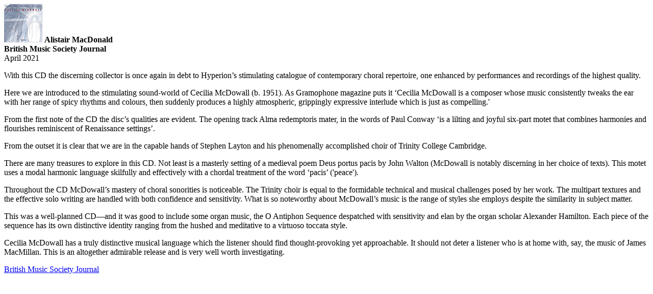

--- FILE ---
content_type: text/html; Charset=UTF-8
request_url: https://www.hyperion-records.co.uk/service-getFullReview.asp?id=14634_D_CDA68251
body_size: 1542
content:

		<div class="hyp-dialog-header hyp-review-credits">
			<img src="/thumbs_75/034571282510.png" />
			<a href="#" class="jqmClose" title="Close"></a>
			<strong>
			Alistair MacDonald<br>British Music Society Journal<br></strong>April 2021
		</div>
		
		<div class="hyp-dialog-body hyp-review-fulltext">
		<p>With this CD the discerning collector is once again in debt to Hyperion&#8217;s stimulating catalogue of contemporary choral repertoire, one enhanced by performances and recordings of the highest quality.</p> <p>Here we are introduced to the stimulating sound-world of Cecilia McDowall (b. 1951). As Gramophone magazine puts it &#8216;Cecilia McDowall is a composer whose music consistently tweaks the ear with her range of spicy rhythms and colours, then suddenly produces a highly atmospheric, grippingly expressive interlude which is just as compelling.'</p> <p>From the first note of the CD the disc&#8217;s qualities are evident. The opening track Alma redemptoris mater, in the words of Paul Conway &#8216;is a lilting and joyful six-part motet that combines harmonies and flourishes reminiscent of Renaissance settings&#8217;.</p> <p>From the outset it is clear that we are in the capable hands of Stephen Layton and his phenomenally accomplished choir of Trinity College Cambridge.</p> <p>There are many treasures to explore in this CD. Not least is a masterly setting of a medieval poem Deus portus pacis by John Walton (McDowall is notably discerning in her choice of texts). This motet uses a modal harmonic language skilfully and effectively with a chordal treatment of the word &#8216;pacis&#8217; ('peace').</p> <p>Throughout the CD McDowall&#8217;s mastery of choral sonorities is noticeable. The Trinity choir is equal to the formidable technical and musical challenges posed by her work. The multipart textures and the effective solo writing are handled with both confidence and sensitivity.  What is so noteworthy about McDowall&#8217;s music is the range of styles she employs despite the similarity in subject matter.</p> <p>This was a well-planned CD&#8212;and it was good to include some organ music, the O Antiphon Sequence despatched with sensitivity and elan by the organ scholar Alexander Hamilton.  Each piece of the sequence has its own distinctive identity ranging from the hushed and meditative to a virtuoso toccata style.</p> <p>Cecilia McDowall has a truly distinctive musical language which the listener should find thought-provoking yet approachable. It should not deter a listener who is at home with, say, the music of James MacMillan. This is an altogether admirable release and is very well worth investigating.</p><p><a href="https://www.britishmusicsociety.co.uk/2021/04/cecilia-mcdowall-sacred-choral-music/" target="_blank">British Music Society Journal</a>
		</div>

		